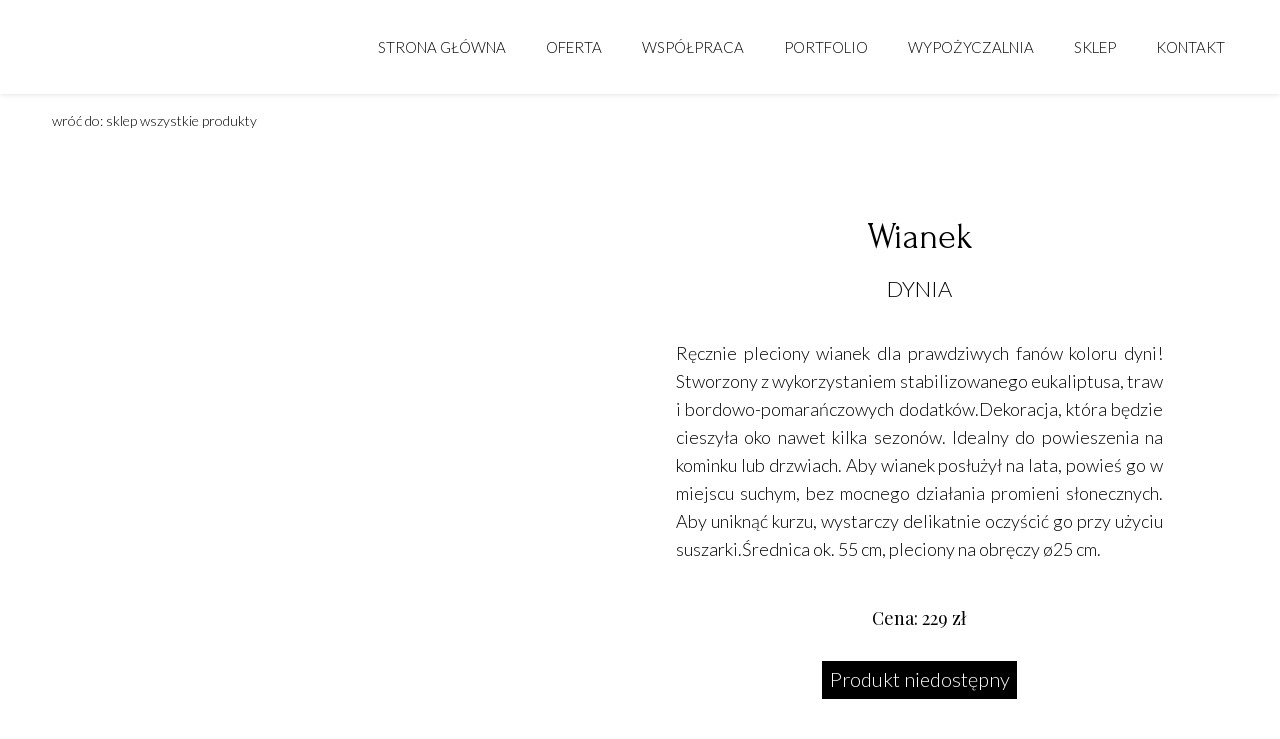

--- FILE ---
content_type: text/css
request_url: https://floriculture.pl/files/dynamicContent/sites/j45up7/css/webpage_405/mkl3dzrz.css
body_size: 1920
content:
#element_5412 {z-index: 30;}#group_254 {z-index: 29;}#element_5413 {z-index: 28;}#element_5414 {z-index: 27;}#element_5415 {z-index: 26;}#group_255 {z-index: 25;}#element_5403_content{opacity: 1;background: none;border-radius: 0.0px; border: none;box-shadow: none;}#element_5403 img{background-image:url('/lib/j45up7/F-lnc6xol6.svg');}#element_5403 {z-index: 24;}#element_5404_content{opacity: 1;background: none;border-radius: 0.0px; border: none;box-shadow: none;}#element_5404 {z-index: 23;}#element_5405_content{opacity: 1;background: none;border-radius: 0.0px; border: none;box-shadow: none;vertical-align: middle;horizontal-align: center;}#element_5405_content .ww_button_text{vertical-align:middle;text-align:center;}#element_5405 {z-index: 22;}#element_5406_content{opacity: 1;background: none;border-radius: 0.0px; border: none;box-shadow: none;vertical-align: middle;horizontal-align: center;}#element_5406_content .ww_button_text{vertical-align:middle;text-align:center;}#element_5406 {z-index: 21;}#element_5407_content{opacity: 1;background: none;border-radius: 0.0px; border: none;box-shadow: none;vertical-align: middle;horizontal-align: center;}#element_5407_content .ww_button_text{vertical-align:middle;text-align:center;}#element_5407 {z-index: 20;}#element_5408_content{opacity: 1;background: none;border-radius: 0.0px; border: none;box-shadow: none;vertical-align: middle;horizontal-align: center;}#element_5408_content .ww_button_text{vertical-align:middle;text-align:center;}#element_5408 {z-index: 19;}#element_5409_content{opacity: 1;background: none;border-radius: 0.0px; border: none;box-shadow: none;vertical-align: middle;horizontal-align: center;}#element_5409_content .ww_button_text{vertical-align:middle;text-align:center;}#element_5409 {z-index: 18;}#element_5410_content{opacity: 1;background: none;border-radius: 0.0px;border-left: 0.0px solid var(--secondary);border-right: 0.0px solid var(--secondary);border-top: 1.0px solid var(--secondary);border-bottom: 0.0px solid var(--secondary);box-shadow: none;}#element_5410 {z-index: 17;}#element_5411_content{opacity: 1;background: none;border-radius: 0.0px; border: none;box-shadow: none;}#element_5411 {z-index: 16;}#footerGroup_en_content{opacity: 1;background: none;border-radius: 0.0px; border: none;box-shadow: none;}#footerGroup_en {z-index: 15;}#element_6325_content{opacity: 1;background: none;border-radius: 0.0px; border: none;box-shadow: none;}#element_6325 .gv_overlayHeader{background-color: rgba(34, 34, 34, 0);opacity: 1;}#element_6325 {z-index: 14;}#element_6326_content{opacity: 1;background: none;border-radius: 0.0px; border: none;box-shadow: none;}#element_6326 {z-index: 13;}#element_6327_content{opacity: 1;background: none;border-radius: 0.0px; border: none;box-shadow: none;}#element_6327 {z-index: 12;}#element_6328_content{opacity: 1;background: none;border-radius: 0.0px; border: none;box-shadow: none;}#element_6328 {z-index: 11;}#element_6329_content{opacity: 1;background: none;border-radius: 0.0px; border: none;box-shadow: none;}#element_6329 {z-index: 10;}#element_6330_content{opacity: 1;background: none;border-radius: 0.0px; border: none;box-shadow: none;}#element_6330 {z-index: 9;}#element_6331_content{opacity: 1;background-color: var(--userColor_3);background-size: cover;background-attachment: scroll;background-repeat: no-repeat;background-position: 0px 0px;border-radius: 0.0px; border: none;box-shadow: none;vertical-align: middle;horizontal-align: center;}#element_6331_content .ww_button_text{vertical-align:middle;text-align:center;}#element_6331 {z-index: 8;}#element_6332_content{opacity: 1;background: none;border-radius: 0.0px; border: none;box-shadow: none;}#element_6332 {z-index: 7;}#element_6333_content{opacity: 1;background: none;border-radius: 0.0px; border: none;box-shadow: none;vertical-align: middle;horizontal-align: center;}#element_6333_content .ww_button_text{vertical-align:middle;text-align:center;}#element_6333 {z-index: 6;}#element_6334_content{opacity: 1;background: none;border-radius: 0.0px; border: none;box-shadow: none;}#element_6334 {z-index: 5;}#element_6335_content{opacity: 1;background: none;border-radius: 0.0px; border: none;box-shadow: none;vertical-align: middle;horizontal-align: center;}#element_6335_content .ww_button_text{vertical-align:middle;text-align:center;}#element_6335 {z-index: 4;}#element_6336_content{opacity: 1;background: none;border-radius: 0.0px; border: none;box-shadow: none;}#element_6336 {z-index: 3;}#element_6337_content{opacity: 1;background: none;border-radius: 0.0px; border: none;box-shadow: none;vertical-align: middle;horizontal-align: center;}#element_6337_content .ww_button_text{vertical-align:middle;text-align:center;}#element_6337 {z-index: 2;}#element_6338_content{opacity: 1;background: none;border-radius: 0.0px; border: none;box-shadow: none;vertical-align: middle;horizontal-align: center;}#element_6338_content .ww_button_text{vertical-align:middle;text-align:center;}#element_6338 {z-index: 1;}body, body::before, #body, #container {z-index: 0;}@media (max-width: 1199px){#element_5412{position: fixed;width: 42.0px;height: 45.0px;left: calc(50% - 160px + 274.0px);right: auto;top: 9.0px;}#element_5412_content{padding: 0px}#group_254{position: fixed;width: 55.0px;height: 51.0px;left: 3.0px;right: auto;top: 0.0px;}#group_254_content{padding: 0px}#element_5413{position: fixed;width: 139.0px;height: 52.0px;left: 111.0px;right: auto;top: 0.0px;}#element_5413_content{padding: 0px}#element_5414{position: fixed;width: 45.0px;height: 45.0px;left: auto;right: 296.0px;top: 0.0px;}#element_5414_content{padding: 0px}#element_5415{position: fixed;width: 100%;height: 56.0px;left: 0;right: auto;top: 0.0px;}#element_5415_content{padding: 0px}#group_255{position: fixed;width: 100%;height: 56.0px;left: 0;right: auto;top: 0.0px;}#group_255_content{padding: 0px}#element_5403{width: 67.0px;height: 70.0px;left: 126.0px;right: auto;top: 278.0px;}#element_5403_content{padding: 0px}#element_5404{width: calc(100vw - var(--vertical-scrollbar-width, 0px));height: auto;left: calc(-50vw + 50% + calc(var(--vertical-scrollbar-width, 0px)/2));right: auto;top: 500.0px;}#element_5404_content{padding-left: 3.0px; padding-right: 3.0px; padding-top: 5.0px; padding-bottom: 5.0px;}#element_5405{width: 213.0px;height: 28.0px;left: 53.0px;right: auto;top: 107.0px;}#element_5405_content{padding: 0px}#element_5406{width: 213.0px;height: 28.0px;left: 54.0px;right: auto;top: 66.0px;}#element_5406_content{padding: 0px}#element_5407{width: 109.0px;height: 28.0px;left: 106.0px;right: auto;top: 172.0px;}#element_5407_content{padding: 0px}#element_5408{width: 127.0px;height: 28.0px;left: 96.0px;right: auto;top: 214.0px;}#element_5408_content{padding: 0px}#element_5409{width: 213.0px;height: 28.0px;left: 54.0px;right: auto;top: 25.0px;}#element_5409_content{padding: 0px}#element_5410{width: calc(100vw - var(--vertical-scrollbar-width, 0px));height: 214.0px;left: calc(-50vw + 50% + calc(var(--vertical-scrollbar-width, 0px)/2));right: auto;top: 0.0px;}#element_5410_content{padding: 0px}#element_5411{width: 200.0px;height: 114.0px;left: 54.0px;right: auto;top: 375.0px;}#element_5411_content{padding: 0px}#footerGroup_en{width: calc(100vw - var(--vertical-scrollbar-width, 0px));height: 324.0px;left: calc(-50vw + 50% + calc(var(--vertical-scrollbar-width, 0px)/2));right: auto;top: 3191.0px;}#footerGroup_en_content{padding: 0px}#element_5403{width: 67.0px;height: 70.0px;left: 126.0px;right: auto;top: 278.0px;}#element_5403_content{padding: 0px}#element_5403 img{background-size: cover;background-position: 50% 50%;}#element_5404{width: calc(100vw - var(--vertical-scrollbar-width, 0px));height: 41.0px;left: calc(-50vw + 50% + calc(var(--vertical-scrollbar-width, 0px)/2));right: auto;top: 500.0px;}#element_5404_content{padding-left: 3.0px; padding-right: 3.0px; padding-top: 5.0px; padding-bottom: 5.0px;}#element_5404_text_0 {text-align: center;}#element_5405{width: 213.0px;height: 28.0px;left: 53.0px;right: auto;top: 107.0px;}#element_5405_content{padding: 0px}#element_5405 .ww_button_text_wrapper{padding: 0px}#element_5406{width: 213.0px;height: 28.0px;left: 54.0px;right: auto;top: 66.0px;}#element_5406_content{padding: 0px}#element_5406 .ww_button_text_wrapper{padding: 0px}#element_5407{width: 109.0px;height: 28.0px;left: 106.0px;right: auto;top: 172.0px;}#element_5407_content{padding: 0px}#element_5407 .ww_button_text_wrapper{padding: 0px}#element_5408{width: 127.0px;height: 28.0px;left: 96.0px;right: auto;top: 200.0px;}#element_5408_content{padding: 0px}#element_5408 .ww_button_text_wrapper{padding: 0px}#element_5409{width: 213.0px;height: 28.0px;left: 54.0px;right: auto;top: 25.0px;}#element_5409_content{padding: 0px}#element_5409 .ww_button_text_wrapper{padding: 0px}#element_5410{width: calc(100vw - var(--vertical-scrollbar-width, 0px));height: 214.0px;left: calc(-50vw + 50% + calc(var(--vertical-scrollbar-width, 0px)/2));right: auto;top: 0.0px;}#element_5410_content{padding: 0px}#element_5411{width: 200.0px;height: 114.0px;left: 54.0px;right: auto;top: 375.0px;}#element_5411_content{padding: 0px}#footerGroup_en{width: calc(100vw - var(--vertical-scrollbar-width, 0px));height: 324.0px;left: calc(-50vw + 50% + calc(var(--vertical-scrollbar-width, 0px)/2));right: auto;top: 0.0px;}#footerGroup_en_content{padding: 0px}#element_6325{width: 320.0px;height: 393.0px;left: 0.0px;right: auto;top: 117.0px;}#element_6325_content{padding: 0px}#element_6325 .gv_overlayHeader{padding-left: 13px;padding-top: 13px;padding-right: 13px;padding-bottom: 13px;}#element_6325 .gv_overlayHeaderWrapper{width: 100%;transform: translate(0px, 0px);top: 0px;}#element_6326{width: 322.0px;height: 37.0px;left: 0.0px;right: auto;top: 1294.0px;}#element_6326_content{padding-left: 4.0px; padding-right: 4.0px; padding-top: 5.0px; padding-bottom: 5.0px;}#element_6326_text_0 {text-align: center;}#element_6326_text_0 {font-size: 18px;}#element_6326_text_0 {line-height: 21px;}#element_6327{width: 321.0px;height: 42.0px;left: 0.0px;right: auto;top: 533.0px;}#element_6327_content{padding-left: 4.0px; padding-right: 4.0px; padding-top: 5.0px; padding-bottom: 5.0px;}#element_6327_text_0 {text-align: center;}#element_6327_text_0 {font-size: 26px;}#element_6327_text_0 {line-height: 31px;}#element_6328{width: 323.0px;height: 37.0px;left: 0.0px;right: auto;top: 575.0px;}#element_6328_content{padding-left: 5.0px; padding-right: 5.0px; padding-top: 5.0px; padding-bottom: 5.0px;}#element_6328_text_0 {text-align: center;}#element_6328_text_0 {font-size: 20px;}#element_6328_text_0 {line-height: 24px;}#element_6329{width: 319.0px;height: 445.0px;left: 0.0px;right: auto;top: 629.0px;}#element_6329_content{padding-left: 3.0px; padding-right: 3.0px; padding-top: 5.0px; padding-bottom: 5.0px;}#element_6329_text_0 {text-align: center;}#element_6329_text_0 {font-size: 18px;}#element_6329_text_0 {line-height: 28px;}#element_6330{width: 320.0px;height: 33.0px;left: -1.0px;right: auto;top: 1106.0px;}#element_6330_content{padding-left: 5.0px; padding-right: 5.0px; padding-top: 5.0px; padding-bottom: 5.0px;}#element_6330_text_0 {text-align: center;}#element_6330_text_0 {font-size: 18px;}#element_6330_text_0 {line-height: 21px;}#element_6331{width: 195.0px;height: 38.0px;left: 63.0px;right: auto;top: 1171.0px;}#element_6331_content{padding: 0px}#element_6331 .ww_button_text_wrapper{padding: 0px}#element_6332{width: 300.0px;height: 300.0px;left: 11.0px;right: auto;top: 1356.0px;}#element_6332_content{padding: 0px}#element_6333{width: 300.0px;height: 45.0px;left: 10.0px;right: auto;top: 1656.0px;}#element_6333_content{padding: 0px}#element_6333 .ww_button_text_wrapper{padding: 0px}#element_6334{width: 300.0px;height: 300.0px;left: 11.0px;right: auto;top: 1738.0px;}#element_6334_content{padding: 0px}#element_6335{width: 300.0px;height: 45.0px;left: 11.0px;right: auto;top: 2038.0px;}#element_6335_content{padding: 0px}#element_6335 .ww_button_text_wrapper{padding: 0px}#element_6336{width: 300.0px;height: 300.0px;left: 10.0px;right: auto;top: 2120.0px;}#element_6336_content{padding: 0px}#element_6337{width: 300.0px;height: 45.0px;left: 11.0px;right: auto;top: 2420.0px;}#element_6337_content{padding: 0px}#element_6337 .ww_button_text_wrapper{padding: 0px}#element_6338{width: 194.0px;height: 35.0px;left: 10.0px;right: auto;top: 65.0px;}#element_6338_content{padding: 0px}#element_6338 .ww_button_text_wrapper{padding: 0px}}@media (min-width: 1200px){#element_5412{position: fixed;width: 55.0px;height: 52.0px;left: calc(50% - 600px + -218.0px);right: auto;top: 0.0px;}#element_5412_content{padding: 0px}#group_254{position: fixed;width: 55.0px;height: 52.0px;left: 3.0px;right: auto;top: 0.0px;}#group_254_content{padding: 0px}#element_5413{position: fixed;width: 163.0px;height: 94.0px;left: 123.0px;right: auto;top: 0.0px;}#element_5413_content{padding: 0px}#element_5414{position: fixed;width: 968.0px;height: 46.0px;left: auto;right: 45.0px;top: 0.0px;}#element_5414_content{padding: 0px}#element_5415{position: fixed;width: 100%;height: 94.0px;left: 0;right: auto;top: 0.0px;}#element_5415_content{padding: 0px}#group_255{position: fixed;width: 100%;height: 94.0px;left: 0;right: auto;top: 0.0px;}#group_255_content{padding: 0px}#element_5403{width: 67.0px;height: 70.0px;left: 567.0px;right: auto;top: 65.0px;}#element_5403_content{padding: 0px}#element_5404{width: 560.0px;height: auto;left: 320.0px;right: auto;top: 287.0px;}#element_5404_content{padding-left: 5.0px; padding-right: 5.0px; padding-top: 5.0px; padding-bottom: 5.0px;}#element_5405{width: 213.0px;height: 28.0px;left: 454.0px;right: auto;top: 13.0px;}#element_5405_content{padding: 0px}#element_5406{width: 213.0px;height: 28.0px;left: 227.0px;right: auto;top: 13.0px;}#element_5406_content{padding: 0px}#element_5407{width: 109.0px;height: 28.0px;left: 1020.0px;right: auto;top: 13.0px;}#element_5407_content{padding: 0px}#element_5408{width: 127.0px;height: 28.0px;left: 880.0px;right: auto;top: 13.0px;}#element_5408_content{padding: 0px}#element_5409{width: 213.0px;height: 28.0px;left: 0.0px;right: auto;top: 13.0px;}#element_5409_content{padding: 0px}#element_5410{width: calc(100vw - var(--vertical-scrollbar-width, 0px));height: 100.0px;left: calc(-50vw + 50% + calc(var(--vertical-scrollbar-width, 0px)/2));right: auto;top: 0.0px;}#element_5410_content{padding: 0px}#element_5411{width: 200.0px;height: 114.0px;left: 500.0px;right: auto;top: 159.0px;}#element_5411_content{padding: 0px}#footerGroup_en{width: calc(100vw - var(--vertical-scrollbar-width, 0px));height: 258.0px;left: calc(-50vw + 50% + calc(var(--vertical-scrollbar-width, 0px)/2));right: auto;top: 1474.0px;}#footerGroup_en_content{padding: 0px}#element_5403{width: 67.0px;height: 70.0px;left: 567.0px;right: auto;top: 1539.0px;}#element_5403_content{padding: 0px}#element_5403 img{background-size: cover;background-position: 50% 50%;}#element_5404{width: 560.0px;height: 37.0px;left: 320.0px;right: auto;top: 1761.0px;}#element_5404_content{padding-left: 5.0px; padding-right: 5.0px; padding-top: 5.0px; padding-bottom: 5.0px;}#element_5404_text_1 {text-align: center;}#element_5404_text_1 {font-size: 11px;}#element_5404_text_1 {line-height: 13px;}#element_5404_text_2 {text-align: center;}#element_5404_text_2 {font-size: 11px;}#element_5404_text_2 {line-height: 13px;}#element_5405{width: 213.0px;height: 28.0px;left: 454.0px;right: auto;top: 1487.0px;}#element_5405_content{padding: 0px}#element_5405 .ww_button_text_wrapper{padding: 0px}#element_5406{width: 213.0px;height: 28.0px;left: 227.0px;right: auto;top: 1487.0px;}#element_5406_content{padding: 0px}#element_5406 .ww_button_text_wrapper{padding: 0px}#element_5407{width: 109.0px;height: 28.0px;left: 1020.0px;right: auto;top: 1487.0px;}#element_5407_content{padding: 0px}#element_5407 .ww_button_text_wrapper{padding: 0px}#element_5408{width: 127.0px;height: 28.0px;left: 880.0px;right: auto;top: 1487.0px;}#element_5408_content{padding: 0px}#element_5408 .ww_button_text_wrapper{padding: 0px}#element_5409{width: 213.0px;height: 28.0px;left: 0.0px;right: auto;top: 1487.0px;}#element_5409_content{padding: 0px}#element_5409 .ww_button_text_wrapper{padding: 0px}#element_5410{width: calc(100vw - var(--vertical-scrollbar-width, 0px));height: 100.0px;left: calc(-50vw + 50% + calc(var(--vertical-scrollbar-width, 0px)/2));right: auto;top: 1474.0px;}#element_5410_content{padding: 0px}#element_5411{width: 200.0px;height: 114.0px;left: 500.0px;right: auto;top: 1633.0px;}#element_5411_content{padding: 0px}#footerGroup_en{width: calc(100vw - var(--vertical-scrollbar-width, 0px));height: 258.0px;left: calc(-50vw + 50% + calc(var(--vertical-scrollbar-width, 0px)/2));right: auto;top: 1474.0px;}#footerGroup_en_content{padding: 0px}#element_6325{width: 511.0px;height: 570.0px;left: 37.0px;right: auto;top: 170.0px;}#element_6325_content{padding: 0px}#element_6325 .gv_overlayHeader{padding-left: 13px;padding-top: 13px;padding-right: 13px;padding-bottom: 13px;}#element_6325 .gv_overlayHeaderWrapper{width: 100%;transform: translate(0px, 0px);top: 0px;}#element_6326{width: 406.0px;height: 38.0px;left: 397.0px;right: auto;top: 867.0px;}#element_6326_content{padding-left: 5.0px; padding-right: 5.0px; padding-top: 5.0px; padding-bottom: 5.0px;}#element_6326_text_0 {text-align: center;}#element_6326_text_0 {font-size: 22px;}#element_6326_text_0 {line-height: 26px;}#element_6327{width: 369.0px;height: 55.0px;left: 695.0px;right: auto;top: 209.0px;}#element_6327_content{padding-left: 5.0px; padding-right: 5.0px; padding-top: 5.0px; padding-bottom: 5.0px;}#element_6327_text_0 {text-align: center;}#element_6327_text_0 {font-size: 36px;}#element_6327_text_0 {line-height: 43px;}#element_6328{width: 144.0px;height: 37.0px;left: 807.0px;right: auto;top: 271.0px;}#element_6328_content{padding-left: 5.0px; padding-right: 5.0px; padding-top: 5.0px; padding-bottom: 5.0px;}#element_6328_text_0 {text-align: center;}#element_6328_text_0 {font-size: 22px;}#element_6328_text_0 {line-height: 26px;}#element_6329{width: 497.0px;height: 242.0px;left: 631.0px;right: auto;top: 334.0px;}#element_6329_content{padding-left: 5.0px; padding-right: 5.0px; padding-top: 5.0px; padding-bottom: 5.0px;}#element_6329_text_0 {text-align: justify;}#element_6329_text_0 {font-size: 18px;}#element_6329_text_0 {line-height: 28px;}#element_6330{width: 144.0px;height: 33.0px;left: 807.0px;right: auto;top: 602.0px;}#element_6330_content{padding-left: 5.0px; padding-right: 5.0px; padding-top: 5.0px; padding-bottom: 5.0px;}#element_6330_text_0 {text-align: center;}#element_6330_text_0 {font-size: 18px;}#element_6330_text_0 {line-height: 21px;}#element_6331{width: 195.0px;height: 38.0px;left: 782.0px;right: auto;top: 661.0px;}#element_6331_content{padding: 0px}#element_6331 .ww_button_text_wrapper{padding: 0px}#element_6332{width: 350.0px;height: 450.0px;left: 37.0px;right: auto;top: 943.0px;}#element_6332_content{padding: 0px}#element_6333{width: 350.0px;height: 45.0px;left: 37.0px;right: auto;top: 1394.0px;}#element_6333_content{padding: 0px}#element_6333 .ww_button_text_wrapper{padding: 0px}#element_6334{width: 350.0px;height: 450.0px;left: 425.0px;right: auto;top: 943.0px;}#element_6334_content{padding: 0px}#element_6335{width: 350.0px;height: 45.0px;left: 425.0px;right: auto;top: 1394.0px;}#element_6335_content{padding: 0px}#element_6335 .ww_button_text_wrapper{padding: 0px}#element_6336{width: 350.0px;height: 450.0px;left: 813.0px;right: auto;top: 943.0px;}#element_6336_content{padding: 0px}#element_6337{width: 350.0px;height: 45.0px;left: 813.0px;right: auto;top: 1394.0px;}#element_6337_content{padding: 0px}#element_6337 .ww_button_text_wrapper{padding: 0px}#element_6338{width: 212.0px;height: 45.0px;left: 12.0px;right: auto;top: 99.0px;}#element_6338_content{padding: 0px}#element_6338 .ww_button_text_wrapper{padding: 0px}}

--- FILE ---
content_type: text/css
request_url: https://floriculture.pl/files/dynamicContent/sites/j45up7/css/webpage_405/mkl3dzrz.css
body_size: 1920
content:
#element_5412 {z-index: 30;}#group_254 {z-index: 29;}#element_5413 {z-index: 28;}#element_5414 {z-index: 27;}#element_5415 {z-index: 26;}#group_255 {z-index: 25;}#element_5403_content{opacity: 1;background: none;border-radius: 0.0px; border: none;box-shadow: none;}#element_5403 img{background-image:url('/lib/j45up7/F-lnc6xol6.svg');}#element_5403 {z-index: 24;}#element_5404_content{opacity: 1;background: none;border-radius: 0.0px; border: none;box-shadow: none;}#element_5404 {z-index: 23;}#element_5405_content{opacity: 1;background: none;border-radius: 0.0px; border: none;box-shadow: none;vertical-align: middle;horizontal-align: center;}#element_5405_content .ww_button_text{vertical-align:middle;text-align:center;}#element_5405 {z-index: 22;}#element_5406_content{opacity: 1;background: none;border-radius: 0.0px; border: none;box-shadow: none;vertical-align: middle;horizontal-align: center;}#element_5406_content .ww_button_text{vertical-align:middle;text-align:center;}#element_5406 {z-index: 21;}#element_5407_content{opacity: 1;background: none;border-radius: 0.0px; border: none;box-shadow: none;vertical-align: middle;horizontal-align: center;}#element_5407_content .ww_button_text{vertical-align:middle;text-align:center;}#element_5407 {z-index: 20;}#element_5408_content{opacity: 1;background: none;border-radius: 0.0px; border: none;box-shadow: none;vertical-align: middle;horizontal-align: center;}#element_5408_content .ww_button_text{vertical-align:middle;text-align:center;}#element_5408 {z-index: 19;}#element_5409_content{opacity: 1;background: none;border-radius: 0.0px; border: none;box-shadow: none;vertical-align: middle;horizontal-align: center;}#element_5409_content .ww_button_text{vertical-align:middle;text-align:center;}#element_5409 {z-index: 18;}#element_5410_content{opacity: 1;background: none;border-radius: 0.0px;border-left: 0.0px solid var(--secondary);border-right: 0.0px solid var(--secondary);border-top: 1.0px solid var(--secondary);border-bottom: 0.0px solid var(--secondary);box-shadow: none;}#element_5410 {z-index: 17;}#element_5411_content{opacity: 1;background: none;border-radius: 0.0px; border: none;box-shadow: none;}#element_5411 {z-index: 16;}#footerGroup_en_content{opacity: 1;background: none;border-radius: 0.0px; border: none;box-shadow: none;}#footerGroup_en {z-index: 15;}#element_6325_content{opacity: 1;background: none;border-radius: 0.0px; border: none;box-shadow: none;}#element_6325 .gv_overlayHeader{background-color: rgba(34, 34, 34, 0);opacity: 1;}#element_6325 {z-index: 14;}#element_6326_content{opacity: 1;background: none;border-radius: 0.0px; border: none;box-shadow: none;}#element_6326 {z-index: 13;}#element_6327_content{opacity: 1;background: none;border-radius: 0.0px; border: none;box-shadow: none;}#element_6327 {z-index: 12;}#element_6328_content{opacity: 1;background: none;border-radius: 0.0px; border: none;box-shadow: none;}#element_6328 {z-index: 11;}#element_6329_content{opacity: 1;background: none;border-radius: 0.0px; border: none;box-shadow: none;}#element_6329 {z-index: 10;}#element_6330_content{opacity: 1;background: none;border-radius: 0.0px; border: none;box-shadow: none;}#element_6330 {z-index: 9;}#element_6331_content{opacity: 1;background-color: var(--userColor_3);background-size: cover;background-attachment: scroll;background-repeat: no-repeat;background-position: 0px 0px;border-radius: 0.0px; border: none;box-shadow: none;vertical-align: middle;horizontal-align: center;}#element_6331_content .ww_button_text{vertical-align:middle;text-align:center;}#element_6331 {z-index: 8;}#element_6332_content{opacity: 1;background: none;border-radius: 0.0px; border: none;box-shadow: none;}#element_6332 {z-index: 7;}#element_6333_content{opacity: 1;background: none;border-radius: 0.0px; border: none;box-shadow: none;vertical-align: middle;horizontal-align: center;}#element_6333_content .ww_button_text{vertical-align:middle;text-align:center;}#element_6333 {z-index: 6;}#element_6334_content{opacity: 1;background: none;border-radius: 0.0px; border: none;box-shadow: none;}#element_6334 {z-index: 5;}#element_6335_content{opacity: 1;background: none;border-radius: 0.0px; border: none;box-shadow: none;vertical-align: middle;horizontal-align: center;}#element_6335_content .ww_button_text{vertical-align:middle;text-align:center;}#element_6335 {z-index: 4;}#element_6336_content{opacity: 1;background: none;border-radius: 0.0px; border: none;box-shadow: none;}#element_6336 {z-index: 3;}#element_6337_content{opacity: 1;background: none;border-radius: 0.0px; border: none;box-shadow: none;vertical-align: middle;horizontal-align: center;}#element_6337_content .ww_button_text{vertical-align:middle;text-align:center;}#element_6337 {z-index: 2;}#element_6338_content{opacity: 1;background: none;border-radius: 0.0px; border: none;box-shadow: none;vertical-align: middle;horizontal-align: center;}#element_6338_content .ww_button_text{vertical-align:middle;text-align:center;}#element_6338 {z-index: 1;}body, body::before, #body, #container {z-index: 0;}@media (max-width: 1199px){#element_5412{position: fixed;width: 42.0px;height: 45.0px;left: calc(50% - 160px + 274.0px);right: auto;top: 9.0px;}#element_5412_content{padding: 0px}#group_254{position: fixed;width: 55.0px;height: 51.0px;left: 3.0px;right: auto;top: 0.0px;}#group_254_content{padding: 0px}#element_5413{position: fixed;width: 139.0px;height: 52.0px;left: 111.0px;right: auto;top: 0.0px;}#element_5413_content{padding: 0px}#element_5414{position: fixed;width: 45.0px;height: 45.0px;left: auto;right: 296.0px;top: 0.0px;}#element_5414_content{padding: 0px}#element_5415{position: fixed;width: 100%;height: 56.0px;left: 0;right: auto;top: 0.0px;}#element_5415_content{padding: 0px}#group_255{position: fixed;width: 100%;height: 56.0px;left: 0;right: auto;top: 0.0px;}#group_255_content{padding: 0px}#element_5403{width: 67.0px;height: 70.0px;left: 126.0px;right: auto;top: 278.0px;}#element_5403_content{padding: 0px}#element_5404{width: calc(100vw - var(--vertical-scrollbar-width, 0px));height: auto;left: calc(-50vw + 50% + calc(var(--vertical-scrollbar-width, 0px)/2));right: auto;top: 500.0px;}#element_5404_content{padding-left: 3.0px; padding-right: 3.0px; padding-top: 5.0px; padding-bottom: 5.0px;}#element_5405{width: 213.0px;height: 28.0px;left: 53.0px;right: auto;top: 107.0px;}#element_5405_content{padding: 0px}#element_5406{width: 213.0px;height: 28.0px;left: 54.0px;right: auto;top: 66.0px;}#element_5406_content{padding: 0px}#element_5407{width: 109.0px;height: 28.0px;left: 106.0px;right: auto;top: 172.0px;}#element_5407_content{padding: 0px}#element_5408{width: 127.0px;height: 28.0px;left: 96.0px;right: auto;top: 214.0px;}#element_5408_content{padding: 0px}#element_5409{width: 213.0px;height: 28.0px;left: 54.0px;right: auto;top: 25.0px;}#element_5409_content{padding: 0px}#element_5410{width: calc(100vw - var(--vertical-scrollbar-width, 0px));height: 214.0px;left: calc(-50vw + 50% + calc(var(--vertical-scrollbar-width, 0px)/2));right: auto;top: 0.0px;}#element_5410_content{padding: 0px}#element_5411{width: 200.0px;height: 114.0px;left: 54.0px;right: auto;top: 375.0px;}#element_5411_content{padding: 0px}#footerGroup_en{width: calc(100vw - var(--vertical-scrollbar-width, 0px));height: 324.0px;left: calc(-50vw + 50% + calc(var(--vertical-scrollbar-width, 0px)/2));right: auto;top: 3191.0px;}#footerGroup_en_content{padding: 0px}#element_5403{width: 67.0px;height: 70.0px;left: 126.0px;right: auto;top: 278.0px;}#element_5403_content{padding: 0px}#element_5403 img{background-size: cover;background-position: 50% 50%;}#element_5404{width: calc(100vw - var(--vertical-scrollbar-width, 0px));height: 41.0px;left: calc(-50vw + 50% + calc(var(--vertical-scrollbar-width, 0px)/2));right: auto;top: 500.0px;}#element_5404_content{padding-left: 3.0px; padding-right: 3.0px; padding-top: 5.0px; padding-bottom: 5.0px;}#element_5404_text_0 {text-align: center;}#element_5405{width: 213.0px;height: 28.0px;left: 53.0px;right: auto;top: 107.0px;}#element_5405_content{padding: 0px}#element_5405 .ww_button_text_wrapper{padding: 0px}#element_5406{width: 213.0px;height: 28.0px;left: 54.0px;right: auto;top: 66.0px;}#element_5406_content{padding: 0px}#element_5406 .ww_button_text_wrapper{padding: 0px}#element_5407{width: 109.0px;height: 28.0px;left: 106.0px;right: auto;top: 172.0px;}#element_5407_content{padding: 0px}#element_5407 .ww_button_text_wrapper{padding: 0px}#element_5408{width: 127.0px;height: 28.0px;left: 96.0px;right: auto;top: 200.0px;}#element_5408_content{padding: 0px}#element_5408 .ww_button_text_wrapper{padding: 0px}#element_5409{width: 213.0px;height: 28.0px;left: 54.0px;right: auto;top: 25.0px;}#element_5409_content{padding: 0px}#element_5409 .ww_button_text_wrapper{padding: 0px}#element_5410{width: calc(100vw - var(--vertical-scrollbar-width, 0px));height: 214.0px;left: calc(-50vw + 50% + calc(var(--vertical-scrollbar-width, 0px)/2));right: auto;top: 0.0px;}#element_5410_content{padding: 0px}#element_5411{width: 200.0px;height: 114.0px;left: 54.0px;right: auto;top: 375.0px;}#element_5411_content{padding: 0px}#footerGroup_en{width: calc(100vw - var(--vertical-scrollbar-width, 0px));height: 324.0px;left: calc(-50vw + 50% + calc(var(--vertical-scrollbar-width, 0px)/2));right: auto;top: 0.0px;}#footerGroup_en_content{padding: 0px}#element_6325{width: 320.0px;height: 393.0px;left: 0.0px;right: auto;top: 117.0px;}#element_6325_content{padding: 0px}#element_6325 .gv_overlayHeader{padding-left: 13px;padding-top: 13px;padding-right: 13px;padding-bottom: 13px;}#element_6325 .gv_overlayHeaderWrapper{width: 100%;transform: translate(0px, 0px);top: 0px;}#element_6326{width: 322.0px;height: 37.0px;left: 0.0px;right: auto;top: 1294.0px;}#element_6326_content{padding-left: 4.0px; padding-right: 4.0px; padding-top: 5.0px; padding-bottom: 5.0px;}#element_6326_text_0 {text-align: center;}#element_6326_text_0 {font-size: 18px;}#element_6326_text_0 {line-height: 21px;}#element_6327{width: 321.0px;height: 42.0px;left: 0.0px;right: auto;top: 533.0px;}#element_6327_content{padding-left: 4.0px; padding-right: 4.0px; padding-top: 5.0px; padding-bottom: 5.0px;}#element_6327_text_0 {text-align: center;}#element_6327_text_0 {font-size: 26px;}#element_6327_text_0 {line-height: 31px;}#element_6328{width: 323.0px;height: 37.0px;left: 0.0px;right: auto;top: 575.0px;}#element_6328_content{padding-left: 5.0px; padding-right: 5.0px; padding-top: 5.0px; padding-bottom: 5.0px;}#element_6328_text_0 {text-align: center;}#element_6328_text_0 {font-size: 20px;}#element_6328_text_0 {line-height: 24px;}#element_6329{width: 319.0px;height: 445.0px;left: 0.0px;right: auto;top: 629.0px;}#element_6329_content{padding-left: 3.0px; padding-right: 3.0px; padding-top: 5.0px; padding-bottom: 5.0px;}#element_6329_text_0 {text-align: center;}#element_6329_text_0 {font-size: 18px;}#element_6329_text_0 {line-height: 28px;}#element_6330{width: 320.0px;height: 33.0px;left: -1.0px;right: auto;top: 1106.0px;}#element_6330_content{padding-left: 5.0px; padding-right: 5.0px; padding-top: 5.0px; padding-bottom: 5.0px;}#element_6330_text_0 {text-align: center;}#element_6330_text_0 {font-size: 18px;}#element_6330_text_0 {line-height: 21px;}#element_6331{width: 195.0px;height: 38.0px;left: 63.0px;right: auto;top: 1171.0px;}#element_6331_content{padding: 0px}#element_6331 .ww_button_text_wrapper{padding: 0px}#element_6332{width: 300.0px;height: 300.0px;left: 11.0px;right: auto;top: 1356.0px;}#element_6332_content{padding: 0px}#element_6333{width: 300.0px;height: 45.0px;left: 10.0px;right: auto;top: 1656.0px;}#element_6333_content{padding: 0px}#element_6333 .ww_button_text_wrapper{padding: 0px}#element_6334{width: 300.0px;height: 300.0px;left: 11.0px;right: auto;top: 1738.0px;}#element_6334_content{padding: 0px}#element_6335{width: 300.0px;height: 45.0px;left: 11.0px;right: auto;top: 2038.0px;}#element_6335_content{padding: 0px}#element_6335 .ww_button_text_wrapper{padding: 0px}#element_6336{width: 300.0px;height: 300.0px;left: 10.0px;right: auto;top: 2120.0px;}#element_6336_content{padding: 0px}#element_6337{width: 300.0px;height: 45.0px;left: 11.0px;right: auto;top: 2420.0px;}#element_6337_content{padding: 0px}#element_6337 .ww_button_text_wrapper{padding: 0px}#element_6338{width: 194.0px;height: 35.0px;left: 10.0px;right: auto;top: 65.0px;}#element_6338_content{padding: 0px}#element_6338 .ww_button_text_wrapper{padding: 0px}}@media (min-width: 1200px){#element_5412{position: fixed;width: 55.0px;height: 52.0px;left: calc(50% - 600px + -218.0px);right: auto;top: 0.0px;}#element_5412_content{padding: 0px}#group_254{position: fixed;width: 55.0px;height: 52.0px;left: 3.0px;right: auto;top: 0.0px;}#group_254_content{padding: 0px}#element_5413{position: fixed;width: 163.0px;height: 94.0px;left: 123.0px;right: auto;top: 0.0px;}#element_5413_content{padding: 0px}#element_5414{position: fixed;width: 968.0px;height: 46.0px;left: auto;right: 45.0px;top: 0.0px;}#element_5414_content{padding: 0px}#element_5415{position: fixed;width: 100%;height: 94.0px;left: 0;right: auto;top: 0.0px;}#element_5415_content{padding: 0px}#group_255{position: fixed;width: 100%;height: 94.0px;left: 0;right: auto;top: 0.0px;}#group_255_content{padding: 0px}#element_5403{width: 67.0px;height: 70.0px;left: 567.0px;right: auto;top: 65.0px;}#element_5403_content{padding: 0px}#element_5404{width: 560.0px;height: auto;left: 320.0px;right: auto;top: 287.0px;}#element_5404_content{padding-left: 5.0px; padding-right: 5.0px; padding-top: 5.0px; padding-bottom: 5.0px;}#element_5405{width: 213.0px;height: 28.0px;left: 454.0px;right: auto;top: 13.0px;}#element_5405_content{padding: 0px}#element_5406{width: 213.0px;height: 28.0px;left: 227.0px;right: auto;top: 13.0px;}#element_5406_content{padding: 0px}#element_5407{width: 109.0px;height: 28.0px;left: 1020.0px;right: auto;top: 13.0px;}#element_5407_content{padding: 0px}#element_5408{width: 127.0px;height: 28.0px;left: 880.0px;right: auto;top: 13.0px;}#element_5408_content{padding: 0px}#element_5409{width: 213.0px;height: 28.0px;left: 0.0px;right: auto;top: 13.0px;}#element_5409_content{padding: 0px}#element_5410{width: calc(100vw - var(--vertical-scrollbar-width, 0px));height: 100.0px;left: calc(-50vw + 50% + calc(var(--vertical-scrollbar-width, 0px)/2));right: auto;top: 0.0px;}#element_5410_content{padding: 0px}#element_5411{width: 200.0px;height: 114.0px;left: 500.0px;right: auto;top: 159.0px;}#element_5411_content{padding: 0px}#footerGroup_en{width: calc(100vw - var(--vertical-scrollbar-width, 0px));height: 258.0px;left: calc(-50vw + 50% + calc(var(--vertical-scrollbar-width, 0px)/2));right: auto;top: 1474.0px;}#footerGroup_en_content{padding: 0px}#element_5403{width: 67.0px;height: 70.0px;left: 567.0px;right: auto;top: 1539.0px;}#element_5403_content{padding: 0px}#element_5403 img{background-size: cover;background-position: 50% 50%;}#element_5404{width: 560.0px;height: 37.0px;left: 320.0px;right: auto;top: 1761.0px;}#element_5404_content{padding-left: 5.0px; padding-right: 5.0px; padding-top: 5.0px; padding-bottom: 5.0px;}#element_5404_text_1 {text-align: center;}#element_5404_text_1 {font-size: 11px;}#element_5404_text_1 {line-height: 13px;}#element_5404_text_2 {text-align: center;}#element_5404_text_2 {font-size: 11px;}#element_5404_text_2 {line-height: 13px;}#element_5405{width: 213.0px;height: 28.0px;left: 454.0px;right: auto;top: 1487.0px;}#element_5405_content{padding: 0px}#element_5405 .ww_button_text_wrapper{padding: 0px}#element_5406{width: 213.0px;height: 28.0px;left: 227.0px;right: auto;top: 1487.0px;}#element_5406_content{padding: 0px}#element_5406 .ww_button_text_wrapper{padding: 0px}#element_5407{width: 109.0px;height: 28.0px;left: 1020.0px;right: auto;top: 1487.0px;}#element_5407_content{padding: 0px}#element_5407 .ww_button_text_wrapper{padding: 0px}#element_5408{width: 127.0px;height: 28.0px;left: 880.0px;right: auto;top: 1487.0px;}#element_5408_content{padding: 0px}#element_5408 .ww_button_text_wrapper{padding: 0px}#element_5409{width: 213.0px;height: 28.0px;left: 0.0px;right: auto;top: 1487.0px;}#element_5409_content{padding: 0px}#element_5409 .ww_button_text_wrapper{padding: 0px}#element_5410{width: calc(100vw - var(--vertical-scrollbar-width, 0px));height: 100.0px;left: calc(-50vw + 50% + calc(var(--vertical-scrollbar-width, 0px)/2));right: auto;top: 1474.0px;}#element_5410_content{padding: 0px}#element_5411{width: 200.0px;height: 114.0px;left: 500.0px;right: auto;top: 1633.0px;}#element_5411_content{padding: 0px}#footerGroup_en{width: calc(100vw - var(--vertical-scrollbar-width, 0px));height: 258.0px;left: calc(-50vw + 50% + calc(var(--vertical-scrollbar-width, 0px)/2));right: auto;top: 1474.0px;}#footerGroup_en_content{padding: 0px}#element_6325{width: 511.0px;height: 570.0px;left: 37.0px;right: auto;top: 170.0px;}#element_6325_content{padding: 0px}#element_6325 .gv_overlayHeader{padding-left: 13px;padding-top: 13px;padding-right: 13px;padding-bottom: 13px;}#element_6325 .gv_overlayHeaderWrapper{width: 100%;transform: translate(0px, 0px);top: 0px;}#element_6326{width: 406.0px;height: 38.0px;left: 397.0px;right: auto;top: 867.0px;}#element_6326_content{padding-left: 5.0px; padding-right: 5.0px; padding-top: 5.0px; padding-bottom: 5.0px;}#element_6326_text_0 {text-align: center;}#element_6326_text_0 {font-size: 22px;}#element_6326_text_0 {line-height: 26px;}#element_6327{width: 369.0px;height: 55.0px;left: 695.0px;right: auto;top: 209.0px;}#element_6327_content{padding-left: 5.0px; padding-right: 5.0px; padding-top: 5.0px; padding-bottom: 5.0px;}#element_6327_text_0 {text-align: center;}#element_6327_text_0 {font-size: 36px;}#element_6327_text_0 {line-height: 43px;}#element_6328{width: 144.0px;height: 37.0px;left: 807.0px;right: auto;top: 271.0px;}#element_6328_content{padding-left: 5.0px; padding-right: 5.0px; padding-top: 5.0px; padding-bottom: 5.0px;}#element_6328_text_0 {text-align: center;}#element_6328_text_0 {font-size: 22px;}#element_6328_text_0 {line-height: 26px;}#element_6329{width: 497.0px;height: 242.0px;left: 631.0px;right: auto;top: 334.0px;}#element_6329_content{padding-left: 5.0px; padding-right: 5.0px; padding-top: 5.0px; padding-bottom: 5.0px;}#element_6329_text_0 {text-align: justify;}#element_6329_text_0 {font-size: 18px;}#element_6329_text_0 {line-height: 28px;}#element_6330{width: 144.0px;height: 33.0px;left: 807.0px;right: auto;top: 602.0px;}#element_6330_content{padding-left: 5.0px; padding-right: 5.0px; padding-top: 5.0px; padding-bottom: 5.0px;}#element_6330_text_0 {text-align: center;}#element_6330_text_0 {font-size: 18px;}#element_6330_text_0 {line-height: 21px;}#element_6331{width: 195.0px;height: 38.0px;left: 782.0px;right: auto;top: 661.0px;}#element_6331_content{padding: 0px}#element_6331 .ww_button_text_wrapper{padding: 0px}#element_6332{width: 350.0px;height: 450.0px;left: 37.0px;right: auto;top: 943.0px;}#element_6332_content{padding: 0px}#element_6333{width: 350.0px;height: 45.0px;left: 37.0px;right: auto;top: 1394.0px;}#element_6333_content{padding: 0px}#element_6333 .ww_button_text_wrapper{padding: 0px}#element_6334{width: 350.0px;height: 450.0px;left: 425.0px;right: auto;top: 943.0px;}#element_6334_content{padding: 0px}#element_6335{width: 350.0px;height: 45.0px;left: 425.0px;right: auto;top: 1394.0px;}#element_6335_content{padding: 0px}#element_6335 .ww_button_text_wrapper{padding: 0px}#element_6336{width: 350.0px;height: 450.0px;left: 813.0px;right: auto;top: 943.0px;}#element_6336_content{padding: 0px}#element_6337{width: 350.0px;height: 45.0px;left: 813.0px;right: auto;top: 1394.0px;}#element_6337_content{padding: 0px}#element_6337 .ww_button_text_wrapper{padding: 0px}#element_6338{width: 212.0px;height: 45.0px;left: 12.0px;right: auto;top: 99.0px;}#element_6338_content{padding: 0px}#element_6338 .ww_button_text_wrapper{padding: 0px}}